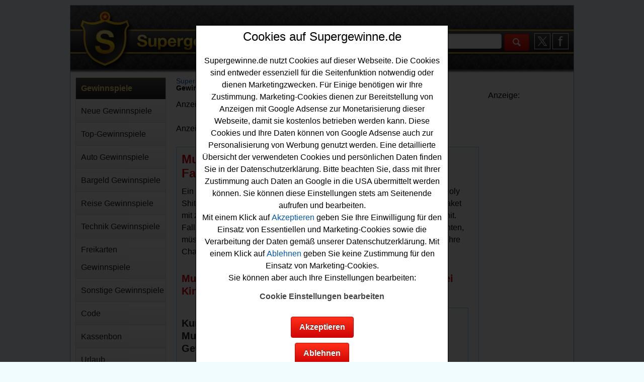

--- FILE ---
content_type: text/html; charset=UTF-8
request_url: https://www.supergewinne.de/gewinnspiele/fanartikelgewinnspiele/45136/mucke-und-mehr-gewinnspiel-holy-shit-fanpaket-gewinnen.html
body_size: 7604
content:
<!doctype html>
<html lang="de">
<head>
<script async src="/css/js-2025-03-03-responsive.js"></script>
<link type="text/css" rel="stylesheet" href="/css/style-2023-07-29-resp-min.css" />
<title>Mucke-und-mehr Gewinnspiel - Holy Shit Fanpaket gewinnen</title>
<meta charset="utf-8" />
<meta content="de" name="language" />
<meta name="viewport" content="width=device-width, initial-scale=1.0" />
<link rel="P3Pv1" href="/w3c/p3p.xml" />
<link rel="shortcut icon" href="/favicon.ico" />
<link rel="canonical" href="https://www.supergewinne.de/gewinnspiele/fanartikelgewinnspiele/45136/mucke-und-mehr-gewinnspiel-holy-shit-fanpaket-gewinnen.html" />
<meta content="Mucke-und-mehr Gewinnspiel: mitmachen und Kino Tickets gewinnen. Mucke-und-mehr verlost ein Holy Shit Fanpaket mit zwei Kino Tickets, Buch und Kartenspiel." name="description" />
<meta name="robots" content="index, follow" />
<meta property="og:title" content="Mucke-und-mehr Gewinnspiel - Holy Shit Fanpaket gewinnen" />
<meta property="og:type" content="article" />
<meta property="og:image" content="https://www.supergewinne.de/image/kostenlose-gewinnspiele-jetzt-mitmachen.jpg" />
<meta property="og:site_name" content="www.supergewinne.de" />
<meta property="og:description" content="Mucke-und-mehr Gewinnspiel: mitmachen und Kino Tickets gewinnen. Mucke-und-mehr verlost ein Holy Shit Fanpaket mit zwei Kino Tickets, Buch und Kartenspiel." />
</head>
<body>
<div id="wrapper">
	<div id="header">
          <a href="/" target="_self" title="Kostenlose Gewinnspiele t&auml;glich aktuell - Supergewinne.de"><span class="supergewinne-header"></span></a>
          <a href="#menu-gewinnspiele" title="Men&uuml;" class="button" id="menu-link-header">Men&uuml;</a>
      <div class="social">
          <a href="https://www.x.com/supergewinne" target="_blank" title="Supergewinne - Gewinnspiele auf X"><span class="twitter-logo"></span></a>
          <a href="https://www.facebook.com/Supergewinne" target="_blank" title="Supergewinne - Gewinnspiele auf Facebook"><span class="facebook-logo"></span></a>
      </div>
      <div class="suche-header">
          <form action="/gewinnspiele/suche" method="post" class="suche-form">
          <input name="suche" type="text" class="input" id="suche-input-header"/>
          <label for="suche-input-header">Suchbegriff</label>
          <input name="suche" type="image" class="button" id="suche-button-header" src="/image/lupe.png" alt="Suchen"/>
          <label for="suche-button-header">Suchen</label>
</form>
      </div>
	</div>
    <div id="contentwrapper">
        <div class="inner">
          <div id="content">
            <div class="breadcrumbs"><a href="https://www.supergewinne.de" title="Supergewinne.de">Supergewinne.de</a> &gt; <a href="/gewinnspiele" title="Gewinnspiele">Gewinnspiele</a> &gt; <a href="/gewinnspiele/fanartikelgewinnspiele" title="Fanartikel Gewinnspiele">Fanartikel Gewinnspiele</a> &gt; <strong>Mucke-und-mehr Gewinnspiel - Holy Shit Fanpaket gewinnen</strong><br /><br /></div>
            
           <div class="beschreibung-oben"></div>
            Anzeige:<br />
<ins class="adsbygoogle" style="display:block" data-ad-client="ca-pub-7808271632809417" data-ad-slot="9437059860" data-ad-format="auto" data-full-width-responsive="true"></ins><script>(adsbygoogle = window.adsbygoogle || []).push({});</script><br />
Anzeige:<br />
<ins class="adsbygoogle" style="display:block" data-ad-client="ca-pub-7808271632809417" data-ad-slot="9437059860" data-ad-format="auto" data-full-width-responsive="true"></ins><script>(adsbygoogle = window.adsbygoogle || []).push({});</script>
<br />
<div class="box-full"><div class="inner">
<h1>Mucke-und-mehr Gewinnspiel - Holy Shit Fanpaket gewinnen</h1>
<div class="box-full-content">Ein kostenloses Mucke-und-mehr Gewinnspiel f&uuml;r alle, die gern ein tolles Holy Shit <a href="/gewinnspiele/fanpaket" title="Fanpaket gewinnen">Fanpaket gewinnen</a> m&ouml;chten. Mucke-und-mehr verlost ein tolles Fanpaket mit zwei Kino Tickets, dem Buch zum Film sowie einem Kartenspiel HolyShit. Falls Sie an dem Mucke-und-mehr Gewinnspiel kostenlos teilnehmen m&ouml;chten, m&uuml;ssen Sie nur kurz das kleine Formular ausf&uuml;llen und k&ouml;nnen sich damit Ihre Chance sichern. Vielleicht haben Sie ja Gl&uuml;ck?<br />
<br />
<h2>Mucke-und-mehr verlost ein Holy Shit Fanpaket mit zwei Kino Tickets, Buch und Kartenspiel</h2>
<div class="clear"></div></div>
<div class="box-full-img">
<div class="box-full-bn">Anzeige:<br />
<ins class="adsbygoogle" style="display:inline-block;width:300px;height:250px;min-width:300px;min-height:250px" data-ad-client="ca-pub-7808271632809417" data-ad-slot="3324628825"></ins>
<!-- Content-Detail -->
<script>(adsbygoogle = window.adsbygoogle || []).push({});</script>

<a href="https://cdn.retailads.net/tc.php?t=152111C2180132364T" target="_blank" rel="nofollow"><img src="/image/featured/gewinnarena-kostenlos.jpg" alt="GewinnArena" width="299" height="249"></a>

<u></u><br />
<br />
</div><div class="clear"></div></div>
<br />
<div class="box-full-content">
<h3>Kurz-Infos zum Mucke-und-mehr Gewinnspiel</h3>
<h3>Hauptgewinne:</h3>
In diesem Mucke-und-mehr Gewinnspiel konnten Sie ein Holy Shit <a href="/gewinnspiele/fanpaket" title="Fanpaket gewinnen">Fanpaket</a> mit zwei <a href="/gewinnspiele/kino-tickets" title="Kino Tickets gewinnen">Kino Tickets</a>, Buch und Kartenspiel gewinnen.<br />
<br />
<h3>Anzahl der Gewinne:</h3>1 <br />
<br />
<h3>Mucke-und-mehr Gewinnspiel L&ouml;sung:</h3> Es wird keine L&ouml;sung ben&ouml;tigt.<br />
<br />
<h3>Veranstalter</h3><a href="/gewinnspiele/mucke-und-mehr" title="Mucke-und-mehr Gewinnspiel">Mucke-und-mehr Gewinnspiel</a><br />
<br />
<br />
<h3>Einsendeschluss:</h3>21.11.2023 - leider schon beendet.<br />
<br />
<a href="/gewinnspiele/mucke-und-mehr" title="Mucke-und-mehr Gewinnspiel" class="button" style="float:none; margin-left:0px;">Alle Mucke-und-mehr Gewinnspiele</a><br />
<br />
<h3>Gewinnspiel-Kategorie:</h3>
        Fanartikel  Gewinnspiel<br />
<br />
 <br />
<div class="newsletter-aktion"><div class="inner"><div class="newsletter-right-head"><h3 class="newsletter-teaser-ueberschrift">Verpassen Sie kein Gewinnspiel mehr!</h3></div><img src="/image/kostenloser-gewinnspiele-newsletter-teaser-vertikal-transparent.png" width="135" height="124" alt="Kostenloser Gewinnspiel Newsletter" loading="lazy" style="float:left;"/>Kein Gewinnspiel mehr verpassen mit der Supergewinne.de Gewinner-Mail: einfach Newsletter abonnieren und Sie bekommen kostenlos aktuelle Gewinnspiele zugeschickt.<br />
<a href="/newsletter" class="button" rel="nofollow" style="float:right">Jetzt anmelden</a><div class="clear"></div></div></div><br />
Dieses         Fanartikel  Gewinnspiel ist leider bereits beendet. Vielleicht gibt es schon ein neues Gewinspiel? Alle <a href="/gewinnspiele/mucke-und-mehr" title="Mucke-und-mehr Gewinnspiele">Mucke-und-mehr Gewinnspiele</a> finden Sie hier. Alle Gewinnspiele auf Supergewinne finden Sie im <a href="/gewinnspiele" title="Gewinnspielverzeichnis">Gewinnspielverzeichnis</a>.Somit k&ouml;nnen Sie sich die vielf&auml;ltigen, zus&auml;tzlichen Gewinnchancen sichern. Dabei sollten Sie bitte stets die jeweiligen Teilnahmebedingungen der Online Gewinnspiele beachten. Zuerst alles gut durchlesen und dann mitmachen lautet die Devise bei allen Gewinnspielen. Dadurch haben Sie immer den richtigen &Uuml;berblick. <br />
<br />
Fehlt ein aktuelles Gewinnspiel? Dann k&ouml;nnen Sie <a href="/gewinnspiele/neu" title="Gewinnspiel ver&ouml;ffentlichen">hier ein Gewinnspiel melden.</a>
<br />
<br />
<div class="clear"></div></div>
<div class="box-full-bottom"><div class="box-full-info"><strong>Gewinne:</strong> 1     <strong>Ende:</strong> 21.11.2023      </div><div class="box-full-button"><a href="#" onclick="javascript:document.getElementById('overlay').style.display='block';" id="button-detail" class="button grau">zum Gewinnspiel</a></div><div class="clear"></div></div></div></div>
<br />
<div class="box-full" id="box-full-ad" style="border:none; max-height:370px;min-height:370px;height:370px !important;background:none;"><br />
Anzeige:<br />
<ins class="adsbygoogle" style="display:block" data-ad-client="ca-pub-7808271632809417" data-ad-slot="3324628825" data-ad-format="auto" data-full-width-responsive="true"></ins><script> (adsbygoogle = window.adsbygoogle || []).push({}); </script>
</div>
<br />
<br />
<div class="box-full"><div class="inner">
<h2>Hier finden Sie weitere aktuelle Empfehlungen:</h2>
<br />
<div class="supergewinne-relevanteGS-container">
<ul class="relevanteGS-liste">
<li class="relevanteGS-element"><a href="/gewinnspiele/neuegewinnspiele" target="_self" class="relevanteGS-link" title="Aktuelle Gewinnspiele"><img src="/image/adventskalender-gewinnspiele.png" title="Aktuelle Gewinnspiele" alt="Aktuelle Gewinnspiele %Jahr%" width="50" height="50" class="relevanteGS-img" loading="lazy" /><span class="relevanteGS-title">Aktuelle Gewinnspiele</span></a></li><li class="relevanteGS-element"><a href="/gewinnspiele/autogewinnspiele" class="relevanteGS-link" title="Auto Gewinnspiele"><img src="/image/auto-gewinnspiele.png" title="Auto Gewinnspiele" alt="Auto gewinnen" width="50" height="50" class="relevanteGS-img" loading="lazy" /><span class="relevanteGS-title">Auto Gewinnspiele</span></a></li><li class="relevanteGS-element"><a href="/gewinnspiele/reisegewinnspiele" class="relevanteGS-link" title="Reise gewinnen"><img src="/image/reise-gewinnspiele.png" title="Reise gewinnen" alt="Reise gewinnen" width="50" height="50" class="relevanteGS-img" loading="lazy" /><span class="relevanteGS-title">Reise Gewinnspiele</span></a></li><li class="relevanteGS-element"><a href="/gewinnspiele/bargeldgewinnspiele" class="relevanteGS-link" title="Geld gewinnen"><img src="/image/geld-gewinnspiele.png" title="Geld gewinnen" alt="Geld gewinnen" width="50" height="50" class="relevanteGS-img" loading="lazy" /><span class="relevanteGS-title">Geld Gewinnspiele</span></a></li><li class="relevanteGS-element"><a href="/gewinnspiele/topgewinnspiele" class="relevanteGS-link" title="Top Gewinnspiele"><img src="/image/top-gewinnspiele.png" title="alle Top Gewinnspiele" alt="alle Top Gewinnspiele %Jahr%" width="50" height="50" class="relevanteGS-img" loading="lazy" /><span class="relevanteGS-title">alle Top Gewinnspiele</span></a></li><li class="relevanteGS-element"><a href="/gewinnspiele/technikgewinnspiele" class="relevanteGS-link" title="Technik Gewinnspiele"><img src="/image/technik-gewinnspiele.png" title="Technik Gewinnspiele" alt="Technik Gewinnspiele" width="50" height="50" class="relevanteGS-img" loading="lazy" /><span class="relevanteGS-title">Technik-Gewinnspiele</span></a></li><!--<li class="relevanteGS-element"><a href="/gewinnspiele/ostergewinnspiele" class="relevanteGS-link" title="Ostergewinnspiele"><img src="/image/oster-gewinnspiele.png" title="Ostergewinnspiele 2026" alt="Ostergewinnspiele" width="50" height="50" class="relevanteGS-img" loading="lazy" /><span class="relevanteGS-title">Oster-Gewinnspiele 2026</span></a><a href="/gewinnspiele/adventskalender" class="relevanteGS-link" title="Adventskalender Gewinnspiele"><img src="/image/adventskalender-gewinnspiele.png" title="Adventskalender Gewinnspiele" alt="Adventskalender Gewinnspiele" width="50" height="50" class="relevanteGS-img" loading="lazy" /><span class="relevanteGS-title">Adventskalender Gewinnspiele</span></a>--></li></ul><br class="clearNull" />
</div><br />
<br class="clear" /></div></div>
            
            <div id="overlay" style="display:none;">
<div id="overlay-content">
<!-- Header -->
<div class="overlay-header"><h2 style="font-size:22px">Dieses Gewinnspiel wurde am 21.11.2023 beendet.</h2></div>
<div class="overlay-close"><a href="#" onclick="javascript:document.getElementById('overlay').style.display='none';" style="cursor:pointer;" class="button">X</a></div>
<div class="clear"></div>

<a href="/gewinnspiele/mucke-und-mehr" title="Mucke-und-mehr Gewinnspiel" class="button" style="float:none; margin-left:0px;">Alle Mucke-und-mehr Gewinnspiele</a> <a href="/gewinnspiele" target="_self" title="aktuelle Gewinnspiele" class="button" id="button-overlay">aktuelle Gewinnspiele</a>
 <br />
 
<div class="newsletter-aktion">
<div class="inner"><h2>Kein Gewinnspiel mehr verpassen: Gewinnermail</h2>
Lassen Sie sich kostenlos Gewinnspiele per E-Mail schicken mit der Supergewinne.de Gewinnermail. <br />
 <br />
<a href="/newsletter" class="button" rel="nofollow">Jetzt kostenlos anmelden</a>
 
</div>
</div>
<h2>Folgen Sie Supergewinne.de:</h2>
<a class="share-link share-facebook" title="Supergewinne.de Facebook" href="https://www.facebook.com/Supergewinne" style="width:200px;text-align:center;margin:10px;" target="_blank">Supergewinne.de auf Facebook</a>


<a class="share-link share-twitter" title="Supergewinne.de auf Twitter" href="https://www.twitter.com/supergewinne" style="width:200px;text-align:center;margin:10px;" target="_blank">Supergewinne. auf Twitter</a>


<h2 style="font-size:22px">Aktuelle Gewinnspiele:</h2>
<!-- TOP2 -->
<div class="box-list"><div class="inner">
<h3 class="gewinnspiel-header-ueberschrift"><a href="https://www.supergewinne.de/gewinnspiele/autogewinnspiele/33775/auto-gewinnspiel-kostenlos-tesla-gewinnen.html">Auto Gewinnspiel kostenlos - Tesla gewinnen</a></h3>
<div class="box-list-content">Wer gern einen neuen Tesla gewinnen m&ouml;chte, sollte an diesem kostenlosen Auto Gewinnspiel von Crabstone teilnehmen. Verlost wird ein neuer Tesla Model 3 Performance im Wert von 63490 Euro unter allen Teilnehmern des Gewinnspiels. Falls Sie das tolle Auto gewinnen m&ouml;chten, ...<br />
<br />
<strong>ein neues Auto Tesla Model 3 im Wert von 63490 Euro gewinnen</strong>
<br />
</div>
<div class="box-list-bottom">
<div class="box-list-info"> <strong>Gewinne:</strong> 1 <strong> Einsendeschluss: </strong>30.06.2026 <!-- Infos:gewinnspiele33775 Ende --></div><div class="box-list-button"><a href="https://www.supergewinne.de/gewinnspiele/autogewinnspiele/33775/auto-gewinnspiel-kostenlos-tesla-gewinnen.html" target="_self" class="button" title="mehr lesen">mehr lesen</a></div><div class="clear"></div></div></div></div><div class="box-list"><div class="inner">
<h3 class="gewinnspiel-header-ueberschrift"><a href="https://www.supergewinne.de/gewinnspiele/autogewinnspiele/35010/auto-gewinnspiel-kostenlos-vw-tiguan-gewinnen.html">Auto Gewinnspiel  kostenlos - VW Tiguan gewinnen</a></h3>
<div class="box-list-content">Wer gern ein tolles neues Auto gewinnen m&ouml;chte, sollte bei diesem kostenlosen Gewinnspiel von Burda Direct mitmachen. Verlost wird ein neuer VW Tiguan im Wert von ca. 50.000 Euro. Alternativ kann sich der Gewinner statt f&uuml;r das tolle, neue Auto auch f&uuml;r einen Bargeld Preis in ...<br />
<br />
<strong>ein neues Auto, einen VW Tiguan oder Bargeld im Wert von 50000 Euro gewinnen</strong>
<br />
</div>
<div class="box-list-bottom">
<div class="box-list-info"> <strong>Gewinne:</strong> 1 <strong> Einsendeschluss: </strong>31.12.2026 <!-- Infos:gewinnspiele35010 Ende --></div><div class="box-list-button"><a href="https://www.supergewinne.de/gewinnspiele/autogewinnspiele/35010/auto-gewinnspiel-kostenlos-vw-tiguan-gewinnen.html" target="_self" class="button" title="mehr lesen">mehr lesen</a></div><div class="clear"></div></div></div></div>  

<h2>Weitere aktuelle Gewinnspiele</h2><a href="https://www.supergewinne.de/gewinnspiele/reisegewinnspiele/45034/reise-gewinnspiel-kostenlos-tuerkei-reise-gewinnen" title="Reise Gewinnspiel kostenlos - T&uuml;rkei Reise gewinnen">Reise Gewinnspiel kostenlos - T&uuml;rkei Reise gewinnen</a><br><a href="https://www.supergewinne.de/gewinnspiele/reisegewinnspiele/27983/rossmann-gewinnspiel-centaur-raetsel" title="Rossmann Gewinnspiel Centaur R&auml;tsel">Rossmann Gewinnspiel Centaur R&auml;tsel</a><br><a href="https://www.supergewinne.de/gewinnspiele/sonstigegewinnspiele/48058/quarki-gewinnspiel-fahrrad-gewinnen" title="Quarki Gewinnspiel - Fahrrad gewinnen">Quarki Gewinnspiel - Fahrrad gewinnen</a><br><a href="https://www.supergewinne.de/gewinnspiele/technikgewinnspiele/48052/hilcona-gewinnspiel-tolle-preise-und-iphone-gewinnen" title="Hilcona Gewinnspiel - tolle Preise und iPhone gewinnen">Hilcona Gewinnspiel - tolle Preise und iPhone gewinnen</a><br><a href="https://www.supergewinne.de/gewinnspiele/autogewinnspiele/43571/auto-gewinnspiel-kostenlos-vw-t-roc-gewinnen" title="Auto Gewinnspiel kostenlos - VW T-Roc gewinnen">Auto Gewinnspiel kostenlos - VW T-Roc gewinnen</a><br><a href="https://www.supergewinne.de/gewinnspiele/technikgewinnspiele/41131/fahrrad-xxl-gewinnspiel-e-bike-gewinnen" title="Fahrrad XXL Gewinnspiel - E-Bike gewinnen">Fahrrad XXL Gewinnspiel - E-Bike gewinnen</a><br><a href="https://www.supergewinne.de/gewinnspiele/reisegewinnspiele/45766/deutschlands-schoenste-reiseziele-gewinnspiel-hotelaufenthalt-gewinnen" title="Deutschlands sch&ouml;nste Reiseziele Gewinnspiel - Hotelaufenthalt gewinnen">Deutschlands sch&ouml;nste Reiseziele Gewinnspiel - Hotelaufenthalt gewinnen</a><br><a href="https://www.supergewinne.de/gewinnspiele/reisegewinnspiele/38125/hall-wattens-gewinnspiel-reise-gewinnen" title="Hall Wattens Gewinnspiel - Reise gewinnen">Hall Wattens Gewinnspiel - Reise gewinnen</a><br><a href="https://www.supergewinne.de/gewinnspiele/bargeldgewinnspiele/39825/action-gewinnspiel-rubbeln-code-eingeben-und-gewinnen" title="Action Gewinnspiel - Rubbeln, Code eingeben und gewinnen">Action Gewinnspiel - Rubbeln, Code eingeben und gewinnen</a><br><a href="https://www.supergewinne.de/gewinnspiele/sonstigegewinnspiele/47845/musterring-gewinnspiel-raumgestaltung-und-moebel-gewinnen" title="Musterring Gewinnspiel - Raumgestaltung und M&ouml;bel gewinnen">Musterring Gewinnspiel - Raumgestaltung und M&ouml;bel gewinnen</a><br><br class="clear" />

<div class="clear">
</div></div>
</div>            <div class="clear"></div>
         	<div class="beschreibung-unten"><div class="box-full"><div class="inner"><h2>Weitere aktuelle Gewinnspiele</h2><a href="https://www.supergewinne.de/gewinnspiele/reisegewinnspiele/45034/reise-gewinnspiel-kostenlos-tuerkei-reise-gewinnen" title="Reise Gewinnspiel kostenlos - T&uuml;rkei Reise gewinnen">Reise Gewinnspiel kostenlos - T&uuml;rkei Reise gewinnen</a><br><a href="https://www.supergewinne.de/gewinnspiele/reisegewinnspiele/27983/rossmann-gewinnspiel-centaur-raetsel" title="Rossmann Gewinnspiel Centaur R&auml;tsel">Rossmann Gewinnspiel Centaur R&auml;tsel</a><br><a href="https://www.supergewinne.de/gewinnspiele/sonstigegewinnspiele/48058/quarki-gewinnspiel-fahrrad-gewinnen" title="Quarki Gewinnspiel - Fahrrad gewinnen">Quarki Gewinnspiel - Fahrrad gewinnen</a><br><a href="https://www.supergewinne.de/gewinnspiele/technikgewinnspiele/48052/hilcona-gewinnspiel-tolle-preise-und-iphone-gewinnen" title="Hilcona Gewinnspiel - tolle Preise und iPhone gewinnen">Hilcona Gewinnspiel - tolle Preise und iPhone gewinnen</a><br><a href="https://www.supergewinne.de/gewinnspiele/autogewinnspiele/43571/auto-gewinnspiel-kostenlos-vw-t-roc-gewinnen" title="Auto Gewinnspiel kostenlos - VW T-Roc gewinnen">Auto Gewinnspiel kostenlos - VW T-Roc gewinnen</a><br><a href="https://www.supergewinne.de/gewinnspiele/technikgewinnspiele/41131/fahrrad-xxl-gewinnspiel-e-bike-gewinnen" title="Fahrrad XXL Gewinnspiel - E-Bike gewinnen">Fahrrad XXL Gewinnspiel - E-Bike gewinnen</a><br><a href="https://www.supergewinne.de/gewinnspiele/reisegewinnspiele/45766/deutschlands-schoenste-reiseziele-gewinnspiel-hotelaufenthalt-gewinnen" title="Deutschlands sch&ouml;nste Reiseziele Gewinnspiel - Hotelaufenthalt gewinnen">Deutschlands sch&ouml;nste Reiseziele Gewinnspiel - Hotelaufenthalt gewinnen</a><br><a href="https://www.supergewinne.de/gewinnspiele/reisegewinnspiele/38125/hall-wattens-gewinnspiel-reise-gewinnen" title="Hall Wattens Gewinnspiel - Reise gewinnen">Hall Wattens Gewinnspiel - Reise gewinnen</a><br><a href="https://www.supergewinne.de/gewinnspiele/bargeldgewinnspiele/39825/action-gewinnspiel-rubbeln-code-eingeben-und-gewinnen" title="Action Gewinnspiel - Rubbeln, Code eingeben und gewinnen">Action Gewinnspiel - Rubbeln, Code eingeben und gewinnen</a><br><a href="https://www.supergewinne.de/gewinnspiele/sonstigegewinnspiele/47845/musterring-gewinnspiel-raumgestaltung-und-moebel-gewinnen" title="Musterring Gewinnspiel - Raumgestaltung und M&ouml;bel gewinnen">Musterring Gewinnspiel - Raumgestaltung und M&ouml;bel gewinnen</a><br><br class="clear" /></div></div>
<br />
<div class="box-full"><div class="inner"><h3>Hinweis zu den Gewinnspielen</h3>
Supergewinne.de ist ein Portal f&uuml;r Gewinnspiele im Internet und recherchiert und ver&ouml;ffentlicht aktuelle Verlosungen f&uuml;r Sie. <strong>Supergewinne.de veranstaltet die Gewinnspiele nicht, sondern berichtet &uuml;ber aktuelle Verlosungen im Internet.</strong> Wenn Sie Fragen zu diesem speziellen Gewinnspiel haben, wenden Sie sich bitte direkt an den Veranstalter. Kontakt zu den jeweiligen Anbietern erhalten Sie auf der entsprechenden Gewinnspiel-Seite, meist unter dem Link Impressum oder Kontakt.<br class="clear" /></div></div></div>
            <br class="clear" />
           </div> <!-- content -->
        </div> <!-- inner -->
    </div>
	<div id="left">
    	<div class="inner"><div class="menu"><ul><li class="menu1" id="menu-gewinnspiele"><a href="/gewinnspiele" class="menu1" id="menu-a-gewinnspiele">Gewinnspiele</a><ul><li class="menu2" id="menu-neue-gewinnspiele"><a href="/gewinnspiele/neuegewinnspiele" class="menu2" id="menu-a-neue-gewinnspiele">Neue Gewinnspiele</a></li><li class="menu2" id="menu-top-gewinnspiele"><a href="/gewinnspiele/topgewinnspiele" class="menu2" id="menu-a-top-gewinnspiele">Top-Gewinnspiele</a></li><li class="menu2" id="menu-auto-gewinnspiele"><a href="/gewinnspiele/autogewinnspiele" class="menu2" id="menu-a-auto-gewinnspiele">Auto Gewinnspiele</a></li><li class="menu2" id="menu-bargeld-gewinnspiele"><a href="/gewinnspiele/bargeldgewinnspiele" class="menu2" id="menu-a-bargeld-gewinnspiele">Bargeld Gewinnspiele</a></li><li class="menu2" id="menu-reise-gewinnspiele"><a href="/gewinnspiele/reisegewinnspiele" class="menu2" id="menu-a-reise-gewinnspiele">Reise Gewinnspiele</a></li><li class="menu2" id="menu-technik-gewinnspiele"><a href="/gewinnspiele/technikgewinnspiele" class="menu2" id="menu-a-technik-gewinnspiele">Technik Gewinnspiele</a></li><li class="menu2" id="menu-freikarten-gewinnspiele"><a href="/gewinnspiele/freikartengewinnspiele" class="menu2" id="menu-a-freikarten-gewinnspiele">Freikarten Gewinnspiele</a></li><li class="menu2" id="menu-sonstige-gewinnspiele"><a href="/gewinnspiele/sonstigegewinnspiele" class="menu2" id="menu-a-sonstige-gewinnspiele">Sonstige Gewinnspiele</a></li><li class="menu2" id="menu-code"><a href="/gewinnspiele/code" class="menu2" id="menu-a-code">Code</a></li><li class="menu2" id="menu-kassenbon"><a href="/gewinnspiele/kassenbon" class="menu2" id="menu-a-kassenbon">Kassenbon</a></li><li class="menu2" id="menu-urlaub"><a href="/gewinnspiele/urlaub" class="menu2" id="menu-a-urlaub">Urlaub</a></li><li class="menu2" id="menu-kreuzfahrt"><a href="/gewinnspiele/kreuzfahrt" class="menu2" id="menu-a-kreuzfahrt">Kreuzfahrt</a></li><li class="menu2" id="menu-wohnmobil"><a href="/gewinnspiele/wohnmobil" class="menu2" id="menu-a-wohnmobil">Wohnmobil</a></li><li class="menu2" id="menu-motorrad"><a href="/gewinnspiele/motorrad" class="menu2" id="menu-a-motorrad">Motorrad</a></li><li class="menu2" id="menu-motorroller"><a href="/gewinnspiele/motorroller" class="menu2" id="menu-a-motorroller">Motorroller</a></li><li class="menu2" id="menu-fahrrad"><a href="/gewinnspiele/fahrrad" class="menu2" id="menu-a-fahrrad">Fahrrad</a></li><li class="menu2" id="menu-scooter"><a href="/gewinnspiele/scooter" class="menu2" id="menu-a-scooter">Scooter</a></li><li class="menu2" id="menu-tickets"><a href="/gewinnspiele/tickets" class="menu2" id="menu-a-tickets">Tickets</a></li><li class="menu2" id="menu-em"><a href="/gewinnspiele/em" class="menu2" id="menu-a-em">EM</a></li><li class="menu2" id="menu-wm"><a href="/gewinnspiele/wm" class="menu2" id="menu-a-wm">WM</a></li><li class="menu2" id="menu-zdf"><a href="/gewinnspiele/zdf" class="menu2" id="menu-a-zdf">ZDF</a></li><li class="menu2" id="menu-valentinstag"><a href="/gewinnspiele/valentinstag" class="menu2" id="menu-a-valentinstag">Valentinstag</a></li><li class="menu2" id="menu-muttertag"><a href="/gewinnspiele/muttertag" class="menu2" id="menu-a-muttertag">Muttertag</a></li><li class="menu2" id="menu-ostergewinnspiele"><a href="/gewinnspiele/ostergewinnspiele" class="menu2" id="menu-a-ostergewinnspiele">Ostergewinnspiele</a></li><li class="menu2" id="menu-oktoberfest"><a href="/gewinnspiele/oktoberfest" class="menu2" id="menu-a-oktoberfest">Oktoberfest</a></li><li class="menu2" id="menu-halloween"><a href="/gewinnspiele/halloween" class="menu2" id="menu-a-halloween">Halloween</a></li><li class="menu2" id="menu-adventskalender"><a href="/gewinnspiele/adventskalender" class="menu2" id="menu-a-adventskalender">Adventskalender</a></li><li class="menu2" id="menu-weihnachtsgewinnspiele"><a href="/gewinnspiele/weihnachtsgewinnspiele" class="menu2" id="menu-a-weihnachtsgewinnspiele">Weihnachtsgewinnspiele</a></li><li class="menu2" id="menu-haus"><a href="/gewinnspiele/haus" class="menu2" id="menu-a-haus">Haus</a></li><li class="menu2" id="menu-zdf"><a href="/gewinnspiele/zdf" class="menu2" id="menu-a-zdf">ZDF</a></li><li class="menu2" id="menu-grill"><a href="/gewinnspiele/grill" class="menu2" id="menu-a-grill">Grill</a></li><li class="menu2" id="menu-k&uuml;che"><a href="/gewinnspiele/kueche" class="menu2" id="menu-a-k&uuml;che">K&uuml;che</a></li><li class="menu2" id="menu-k&uuml;chenmaschine"><a href="/gewinnspiele/kuechenmaschine" class="menu2" id="menu-a-k&uuml;chenmaschine">K&uuml;chenmaschine</a></li><li class="menu2" id="menu-k&uuml;hlschrank"><a href="/gewinnspiele/kuehlschrank" class="menu2" id="menu-a-k&uuml;hlschrank">K&uuml;hlschrank</a></li><li class="menu2" id="menu-staubsauger"><a href="/gewinnspiele/staubsauger" class="menu2" id="menu-a-staubsauger">Staubsauger</a></li><li class="menu2" id="menu-saugroboter"><a href="/gewinnspiele/saugroboter" class="menu2" id="menu-a-saugroboter">Saugroboter</a></li><li class="menu2" id="menu-kaffeevollautomat"><a href="/gewinnspiele/kaffeevollautomat" class="menu2" id="menu-a-kaffeevollautomat">Kaffeevollautomat</a></li><li class="menu2" id="menu-kaffeemaschine"><a href="/gewinnspiele/kaffeemaschine" class="menu2" id="menu-a-kaffeemaschine">Kaffeemaschine</a></li><li class="menu2" id="menu-espressomaschine"><a href="/gewinnspiele/espressomaschine" class="menu2" id="menu-a-espressomaschine">Espressomaschine</a></li><li class="menu2" id="menu-waschmaschine"><a href="/gewinnspiele/waschmaschine" class="menu2" id="menu-a-waschmaschine">Waschmaschine</a></li><li class="menu2" id="menu-fernseher"><a href="/gewinnspiele/fernseher" class="menu2" id="menu-a-fernseher">Fernseher</a></li><li class="menu2" id="menu-lautsprecher"><a href="/gewinnspiele/lautsprecher" class="menu2" id="menu-a-lautsprecher">Lautsprecher</a></li><li class="menu2" id="menu-laptop"><a href="/gewinnspiele/laptop" class="menu2" id="menu-a-laptop">Laptop</a></li><li class="menu2" id="menu-smartphone"><a href="/gewinnspiele/smartphone" class="menu2" id="menu-a-smartphone">Smartphone</a></li><li class="menu2" id="menu-smartwatch"><a href="/gewinnspiele/smartwatch" class="menu2" id="menu-a-smartwatch">Smartwatch</a></li><li class="menu2" id="menu-tablet"><a href="/gewinnspiele/tablet" class="menu2" id="menu-a-tablet">Tablet</a></li><li class="menu2" id="menu-kopfh&ouml;rer"><a href="/gewinnspiele/kopfhoerer" class="menu2" id="menu-a-kopfh&ouml;rer">Kopfh&ouml;rer</a></li><li class="menu2" id="menu-kamera"><a href="/gewinnspiele/kamera" class="menu2" id="menu-a-kamera">Kamera</a></li><li class="menu2" id="menu-playstation"><a href="/gewinnspiele/playstation" class="menu2" id="menu-a-playstation">PlayStation</a></li><li class="menu2" id="menu-postkarte"><a href="/gewinnspiele/postkarte" class="menu2" id="menu-a-postkarte">Postkarte</a></li><li class="menu2" id="menu-m&auml;hroboter"><a href="/gewinnspiele/maehroboter" class="menu2" id="menu-a-m&auml;hroboter">M&auml;hroboter</a></li><li class="menu2" id="menu-rasenm&auml;her"><a href="/gewinnspiele/rasenmaeher" class="menu2" id="menu-a-rasenm&auml;her">Rasenm&auml;her</a></li><li class="menu2" id="menu-gl&uuml;cksrad"><a href="/gewinnspiele/gluecksrad" class="menu2" id="menu-a-gl&uuml;cksrad">Gl&uuml;cksrad</a></li><li class="menu2" id="menu-sofortgewinne"><a href="/gewinnspiele/sofortgewinne" class="menu2" id="menu-a-sofortgewinne">Sofortgewinne</a></li></ul></li></ul></div></div>
  	</div>
	<div id="right">
    	<div class="inner">
		<div class="content-right">
            <!-- -->
			<div class="promo-right"><br />
Anzeige:<br />
<!-- content rechts responsive -->
<ins class="adsbygoogle"     style="display:block"     data-ad-client="ca-pub-7808271632809417"     data-ad-slot="1116684028"     data-ad-format="auto"></ins>
<script>(adsbygoogle = window.adsbygoogle || []).push({});</script>
</div>
<br />
<br />
<u></u>			 <br />
 <br />
<div class="newsletter-right"><div class="inner"><div class="newsletter-right-head"><h2>Kostenlose Gewinnspiele per Email!</h2></div><img src="/image/kostenloser-gewinnspiele-newsletter-teaser-vertikal-transparent.png" width="135" height="124" alt="Kostenloser Gewinnspiel Newsletter" loading="lazy" />
<br />
<br />
Kein Gewinnspiel mehr verpassen: gratis Newsletter abonnieren und Gewinnspiele zugeschickt bekommen.<br />
<br />
<a href="/newsletter" class="button" rel="nofollow">Jetzt anmelden</a><div class="clear"></div></div></div>
<br />
<p> </p>            <br  />
		</div> <!-- content right -->
    	</div> <!-- inner -->
	</div> <!-- right -->
<div id="footer">
    <div class="inner">
    <a href="/gewinnspiele/veranstalter" title="Veranstalter">Gewinnspiel Veranstalter</a>
    <a href="/gewinnspiele/gewinne/alle" title="Alle Gewinne auf Supergewinne.de">Gewinne</a>
    <a href="/gewinnspiele/adventskalender" title="Adventskalender Gewinnspiele">Adventskalender Gewinnspiele</a>
    <a href="/gewinnspiele/autogewinnspiele" title="aktuelle Auto Gewinnspiele">Auto Gewinnspiele</a>
    <a href="/gewinnspiele/reisegewinnspiele" title="kostenlose Reise Gewinnspiele">Reise Gewinnspiele</a>
    <a href="/gewinnspiele/neu" title="Gewinnspiel melden">Gewinnspiel melden</a>
    <a href="/werbemittel" rel="nofollow" title="Supergewinne empfehlen">Empfehlen</a>
    <a href="#" onclick="javascript:document.getElementById('consent-layer').style.display='block';">Cookie-Einstellungen</a>
    <a href="/datenschutz" rel="nofollow" title="Datenschutz">Datenschutz</a>
    <a href="/impressum" rel="nofollow" title="Impressum">Impressum</a><br class="clear" />
    </div>
  </div>
</div> <!-- content wrapper -->
<div class="ganz-unten">Kostenlose Gewinnspiele auf Supergewinne.de</div>
<script src="/css/consents.js"></script>
  <div class="layer" id="consent-layer" style="display:block;">
<div class="consent-wrapper">
        <div class="consent-box">
            <div class="inner">
                <p class="ds-header">Cookies auf Supergewinne.de</p>
                <br />
                <p>Supergewinne.de nutzt Cookies auf dieser Webseite. Die Cookies sind entweder essenziell f&uuml;r die Seitenfunktion notwendig oder dienen Marketingzwecken. F&uuml;r Einige ben&ouml;tigen wir Ihre Zustimmung. Marketing-Cookies dienen zur Bereitstellung von Anzeigen mit Google Adsense zur Monetarisierung dieser Webseite, damit sie kostenlos betrieben werden kann. Diese Cookies und Ihre Daten k&ouml;nnen von Google Adsense auch zur Personalisierung von Werbung genutzt werden. Eine detaillierte &Uuml;bersicht der verwendeten Cookies und pers&ouml;nlichen Daten finden Sie in der Datenschutzerkl&auml;rung. Bitte beachten Sie, dass mit Ihrer Zustimmung auch Daten an Google in die USA &uuml;bermittelt werden k&ouml;nnen. Sie k&ouml;nnen diese Einstellungen stets am Seitenende aufrufen und bearbeiten.<br />
                Mit einem Klick auf <a href="https://www.supergewinne.de/gewinnspiele/fanartikelgewinnspiele/45136/mucke-und-mehr-gewinnspiel-holy-shit-fanpaket-gewinnen.html" onClick="javascript:AcceptAll();">Akzeptieren</a> geben Sie Ihre Einwilligung f&uuml;r den Einsatz von Essentiellen und Marketing-Cookies sowie die Verarbeitung der Daten gem&auml;&szlig; unserer Datenschutzerkl&auml;rung. Mit einem Klick auf <a href="https://www.supergewinne.de/gewinnspiele/fanartikelgewinnspiele/45136/mucke-und-mehr-gewinnspiel-holy-shit-fanpaket-gewinnen.html" onClick="javascript:DenyAll();">Ablehnen</a> geben Sie keine Zustimmung f&uuml;r den Einsatz von Marketing-Cookies.<br /> Sie k&ouml;nnen aber auch Ihre Einstellungen bearbeiten:</p>
                <button class="accordion"><strong>Cookie Einstellungen bearbeiten</strong></button>
                <div class="panel">
                <div class="einstellungen">
                <button class="accordion"><strong>Essentielle Cookies</strong> - Details anzeigen</button>
                <div class="panel">
                <label class="switch">
                <input type="checkbox" id="essentiell" disabled checked />
                <span class="slider round"></span>
                </label>
                <span id="statusessentiell"> essentielle Cookies aktiviert</span>


                <p>Diese essentiellen Cookies werden ben&ouml;tigt, um die Seite nutzen zu k&ouml;nnen. Sie k&ouml;nnen nicht deaktiviert werden.</p>
                
                    <table>
                        <tbody>
                        <tr>
                            <th>Name</th>
                            <td>Consent Cookie</td>
                        </tr>
                        <tr>
                            <th>Anbieter</th>
                            <td>Eigent&uuml;mer dieser Website, siehe <a href="/impressum" target="_blank" rel="no-follow">Impressum</a></td>
                        </tr>
                        <tr>
                            <th>Zweck</th>
                            <td>Speichert die Einstellungen, die Sie in diesen Cookie-Einstellungen ausw&auml;hlen.</td>
                        </tr>
                        <tr>
                            <th>Cookie Name</th>
                            <td>consentcookie</td>
                        </tr>
                        <tr>
                            <th>mehr Informationen</th>
                            <td>Detaillierte Informationen &uuml;ber die Essentiellen Cookies und deren Laufzeit finden Sie in unserer <a href="/datenschutz#cookies" target="_blank" rel="no-follow">Datenschutzerkl&auml;rung</a>.</td>
                        </tr>
                        </tbody>
                        </table>
                
                </div>

                <button class="accordion"><strong>Marketing-Cookies</strong> - Details anzeigen</button>
                <div class="panel">
                <p>Um Supergewinne.de wirtschaftlich betreiben und kostenlos anbieten zu k&ouml;nnen, nutzen wir f&uuml;r die Vermarktung Google AdSense. Dabei k&ouml;nnen Cookies und pers&ouml;nliche Daten f&uuml;r die Bereitstellung von personalisierten Anzeigen und Werbung genutzt werden. Bei Zustimmung k&ouml;nnen personenbezogene Daten an Google in den USA &uuml;bermittelt werden. F&uuml;r die Nutzung ben&ouml;tigen wir Ihre Zustimmung. Bitte stimmen Sie der Nutzung von Google AdSense zu, um uns zu unterst&uuml;tzen.</p>
                
                <label class="switch">
                <input type="checkbox" id="marketing" onchange="UpdateText('marketing');">
                <span class="slider round"></span>
                </label>
                <span>Marketing Cookies</span> <span id="statusmarketing">deaktiviert</span>
                
                <table>
                        <tbody>
                        <tr>
                            <th>Name</th>
                            <td>Google Adsense</td>
                        </tr>
                        <tr>
                            <th>Anbieter</th>
                            <td>Google</td>
                        </tr>
                        <tr>
                            <th>Zweck</th>
                            <td>Cookies zur Bereitstellung von Anzeigen mit Google Adsense zur Monetarisierung dieser Webseite.</td>
                        </tr>
                        <tr>
                            <th>Datenschutzerkl&auml;rung</th>
                            <td><a href="https://policies.google.com/privacy" target="_blank" rel="nofollow">https://policies.google.com/privacy</a></td>
                        </tr>
                        <tr>
                            <th>Mehr Informationen</th>
                            <td>Eine &Uuml;bersicht &uuml;ber die &uuml;bermittelten Daten und eingesetzten Marketing-Cookies sowie deren Speicherdauer finden Sie in unserer <a href="/datenschutz#adsense" target="_blank" rel="nofollow">Datenschutzerkl&auml;rung</a>. Zus&auml;tzliche Informationen finden Sie zudem in der <a href="https://policies.google.com/technologies/cookies" target="_blank" rel="nofollow">Google Cookie Beschreibung</a>.</td>
                        </tr>
                        </tbody>
                        </table>
                
                </div>
                    </div>
                    <p>Hier k&ouml;nnen Sie Ihre Einstellungen <a href="https://www.supergewinne.de/gewinnspiele/fanartikelgewinnspiele/45136/mucke-und-mehr-gewinnspiel-holy-shit-fanpaket-gewinnen.html" onClick="javascript:SaveCookieSettings();" >speichern</a>. Sie k&ouml;nnen diese Einstellungen jederzeit in unserer <a href="https://www.supergewinne.de/datenschutz" target="_blank" rel="nofollow">Datenschutzerkl&auml;rung</a> oder am Seitenende aufrufen.</p> 
                        
                </div>
                </div>
                
                <a href="https://www.supergewinne.de/gewinnspiele/fanartikelgewinnspiele/45136/mucke-und-mehr-gewinnspiel-holy-shit-fanpaket-gewinnen.html" onClick="javascript:AcceptAll();" class="button">Akzeptieren</a><br />
                <a href="https://www.supergewinne.de/gewinnspiele/fanartikelgewinnspiele/45136/mucke-und-mehr-gewinnspiel-holy-shit-fanpaket-gewinnen.html" onClick="javascript:DenyAll();" class="button">Ablehnen</a><br />
                <a href="/datenschutz" target="_blank" rel="nofollow">Datenschutzerkl&auml;rung</a>&nbsp; | &nbsp; <a href="/impressum" target="_blank" rel="nofollow">Impressum</a>
                <br />
                <br />
            </div>
        </div>
    </div>
</body>
</html>
